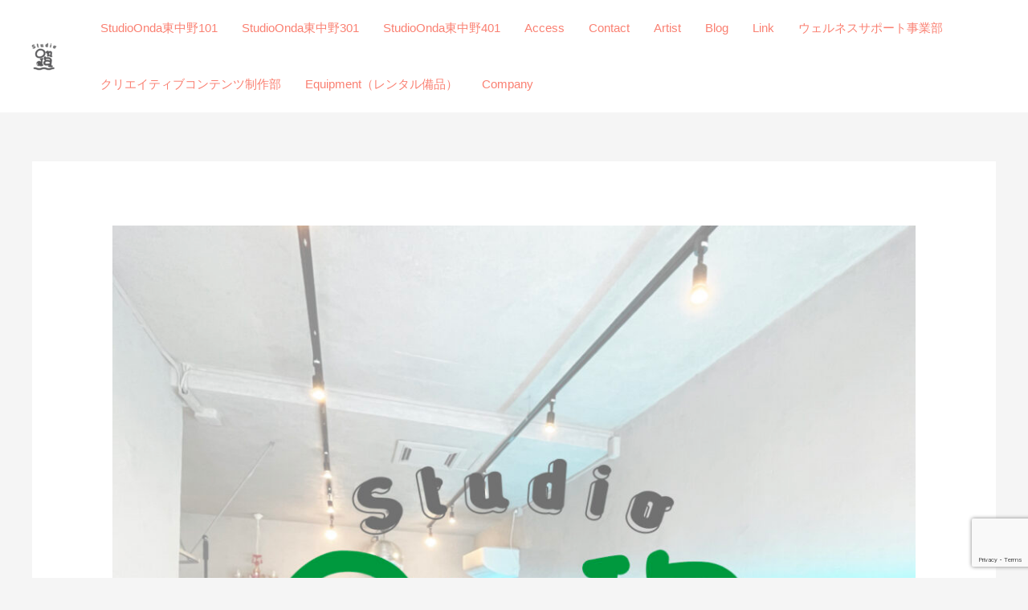

--- FILE ---
content_type: text/html; charset=utf-8
request_url: https://www.google.com/recaptcha/api2/anchor?ar=1&k=6LeI9k4aAAAAAC41hTQJ5FdOYYmDGaO7jcQS9_8g&co=aHR0cHM6Ly9vbmRhY29tcGFueS5jb206NDQz&hl=en&v=PoyoqOPhxBO7pBk68S4YbpHZ&size=invisible&anchor-ms=20000&execute-ms=30000&cb=p29wb92lpa2i
body_size: 48749
content:
<!DOCTYPE HTML><html dir="ltr" lang="en"><head><meta http-equiv="Content-Type" content="text/html; charset=UTF-8">
<meta http-equiv="X-UA-Compatible" content="IE=edge">
<title>reCAPTCHA</title>
<style type="text/css">
/* cyrillic-ext */
@font-face {
  font-family: 'Roboto';
  font-style: normal;
  font-weight: 400;
  font-stretch: 100%;
  src: url(//fonts.gstatic.com/s/roboto/v48/KFO7CnqEu92Fr1ME7kSn66aGLdTylUAMa3GUBHMdazTgWw.woff2) format('woff2');
  unicode-range: U+0460-052F, U+1C80-1C8A, U+20B4, U+2DE0-2DFF, U+A640-A69F, U+FE2E-FE2F;
}
/* cyrillic */
@font-face {
  font-family: 'Roboto';
  font-style: normal;
  font-weight: 400;
  font-stretch: 100%;
  src: url(//fonts.gstatic.com/s/roboto/v48/KFO7CnqEu92Fr1ME7kSn66aGLdTylUAMa3iUBHMdazTgWw.woff2) format('woff2');
  unicode-range: U+0301, U+0400-045F, U+0490-0491, U+04B0-04B1, U+2116;
}
/* greek-ext */
@font-face {
  font-family: 'Roboto';
  font-style: normal;
  font-weight: 400;
  font-stretch: 100%;
  src: url(//fonts.gstatic.com/s/roboto/v48/KFO7CnqEu92Fr1ME7kSn66aGLdTylUAMa3CUBHMdazTgWw.woff2) format('woff2');
  unicode-range: U+1F00-1FFF;
}
/* greek */
@font-face {
  font-family: 'Roboto';
  font-style: normal;
  font-weight: 400;
  font-stretch: 100%;
  src: url(//fonts.gstatic.com/s/roboto/v48/KFO7CnqEu92Fr1ME7kSn66aGLdTylUAMa3-UBHMdazTgWw.woff2) format('woff2');
  unicode-range: U+0370-0377, U+037A-037F, U+0384-038A, U+038C, U+038E-03A1, U+03A3-03FF;
}
/* math */
@font-face {
  font-family: 'Roboto';
  font-style: normal;
  font-weight: 400;
  font-stretch: 100%;
  src: url(//fonts.gstatic.com/s/roboto/v48/KFO7CnqEu92Fr1ME7kSn66aGLdTylUAMawCUBHMdazTgWw.woff2) format('woff2');
  unicode-range: U+0302-0303, U+0305, U+0307-0308, U+0310, U+0312, U+0315, U+031A, U+0326-0327, U+032C, U+032F-0330, U+0332-0333, U+0338, U+033A, U+0346, U+034D, U+0391-03A1, U+03A3-03A9, U+03B1-03C9, U+03D1, U+03D5-03D6, U+03F0-03F1, U+03F4-03F5, U+2016-2017, U+2034-2038, U+203C, U+2040, U+2043, U+2047, U+2050, U+2057, U+205F, U+2070-2071, U+2074-208E, U+2090-209C, U+20D0-20DC, U+20E1, U+20E5-20EF, U+2100-2112, U+2114-2115, U+2117-2121, U+2123-214F, U+2190, U+2192, U+2194-21AE, U+21B0-21E5, U+21F1-21F2, U+21F4-2211, U+2213-2214, U+2216-22FF, U+2308-230B, U+2310, U+2319, U+231C-2321, U+2336-237A, U+237C, U+2395, U+239B-23B7, U+23D0, U+23DC-23E1, U+2474-2475, U+25AF, U+25B3, U+25B7, U+25BD, U+25C1, U+25CA, U+25CC, U+25FB, U+266D-266F, U+27C0-27FF, U+2900-2AFF, U+2B0E-2B11, U+2B30-2B4C, U+2BFE, U+3030, U+FF5B, U+FF5D, U+1D400-1D7FF, U+1EE00-1EEFF;
}
/* symbols */
@font-face {
  font-family: 'Roboto';
  font-style: normal;
  font-weight: 400;
  font-stretch: 100%;
  src: url(//fonts.gstatic.com/s/roboto/v48/KFO7CnqEu92Fr1ME7kSn66aGLdTylUAMaxKUBHMdazTgWw.woff2) format('woff2');
  unicode-range: U+0001-000C, U+000E-001F, U+007F-009F, U+20DD-20E0, U+20E2-20E4, U+2150-218F, U+2190, U+2192, U+2194-2199, U+21AF, U+21E6-21F0, U+21F3, U+2218-2219, U+2299, U+22C4-22C6, U+2300-243F, U+2440-244A, U+2460-24FF, U+25A0-27BF, U+2800-28FF, U+2921-2922, U+2981, U+29BF, U+29EB, U+2B00-2BFF, U+4DC0-4DFF, U+FFF9-FFFB, U+10140-1018E, U+10190-1019C, U+101A0, U+101D0-101FD, U+102E0-102FB, U+10E60-10E7E, U+1D2C0-1D2D3, U+1D2E0-1D37F, U+1F000-1F0FF, U+1F100-1F1AD, U+1F1E6-1F1FF, U+1F30D-1F30F, U+1F315, U+1F31C, U+1F31E, U+1F320-1F32C, U+1F336, U+1F378, U+1F37D, U+1F382, U+1F393-1F39F, U+1F3A7-1F3A8, U+1F3AC-1F3AF, U+1F3C2, U+1F3C4-1F3C6, U+1F3CA-1F3CE, U+1F3D4-1F3E0, U+1F3ED, U+1F3F1-1F3F3, U+1F3F5-1F3F7, U+1F408, U+1F415, U+1F41F, U+1F426, U+1F43F, U+1F441-1F442, U+1F444, U+1F446-1F449, U+1F44C-1F44E, U+1F453, U+1F46A, U+1F47D, U+1F4A3, U+1F4B0, U+1F4B3, U+1F4B9, U+1F4BB, U+1F4BF, U+1F4C8-1F4CB, U+1F4D6, U+1F4DA, U+1F4DF, U+1F4E3-1F4E6, U+1F4EA-1F4ED, U+1F4F7, U+1F4F9-1F4FB, U+1F4FD-1F4FE, U+1F503, U+1F507-1F50B, U+1F50D, U+1F512-1F513, U+1F53E-1F54A, U+1F54F-1F5FA, U+1F610, U+1F650-1F67F, U+1F687, U+1F68D, U+1F691, U+1F694, U+1F698, U+1F6AD, U+1F6B2, U+1F6B9-1F6BA, U+1F6BC, U+1F6C6-1F6CF, U+1F6D3-1F6D7, U+1F6E0-1F6EA, U+1F6F0-1F6F3, U+1F6F7-1F6FC, U+1F700-1F7FF, U+1F800-1F80B, U+1F810-1F847, U+1F850-1F859, U+1F860-1F887, U+1F890-1F8AD, U+1F8B0-1F8BB, U+1F8C0-1F8C1, U+1F900-1F90B, U+1F93B, U+1F946, U+1F984, U+1F996, U+1F9E9, U+1FA00-1FA6F, U+1FA70-1FA7C, U+1FA80-1FA89, U+1FA8F-1FAC6, U+1FACE-1FADC, U+1FADF-1FAE9, U+1FAF0-1FAF8, U+1FB00-1FBFF;
}
/* vietnamese */
@font-face {
  font-family: 'Roboto';
  font-style: normal;
  font-weight: 400;
  font-stretch: 100%;
  src: url(//fonts.gstatic.com/s/roboto/v48/KFO7CnqEu92Fr1ME7kSn66aGLdTylUAMa3OUBHMdazTgWw.woff2) format('woff2');
  unicode-range: U+0102-0103, U+0110-0111, U+0128-0129, U+0168-0169, U+01A0-01A1, U+01AF-01B0, U+0300-0301, U+0303-0304, U+0308-0309, U+0323, U+0329, U+1EA0-1EF9, U+20AB;
}
/* latin-ext */
@font-face {
  font-family: 'Roboto';
  font-style: normal;
  font-weight: 400;
  font-stretch: 100%;
  src: url(//fonts.gstatic.com/s/roboto/v48/KFO7CnqEu92Fr1ME7kSn66aGLdTylUAMa3KUBHMdazTgWw.woff2) format('woff2');
  unicode-range: U+0100-02BA, U+02BD-02C5, U+02C7-02CC, U+02CE-02D7, U+02DD-02FF, U+0304, U+0308, U+0329, U+1D00-1DBF, U+1E00-1E9F, U+1EF2-1EFF, U+2020, U+20A0-20AB, U+20AD-20C0, U+2113, U+2C60-2C7F, U+A720-A7FF;
}
/* latin */
@font-face {
  font-family: 'Roboto';
  font-style: normal;
  font-weight: 400;
  font-stretch: 100%;
  src: url(//fonts.gstatic.com/s/roboto/v48/KFO7CnqEu92Fr1ME7kSn66aGLdTylUAMa3yUBHMdazQ.woff2) format('woff2');
  unicode-range: U+0000-00FF, U+0131, U+0152-0153, U+02BB-02BC, U+02C6, U+02DA, U+02DC, U+0304, U+0308, U+0329, U+2000-206F, U+20AC, U+2122, U+2191, U+2193, U+2212, U+2215, U+FEFF, U+FFFD;
}
/* cyrillic-ext */
@font-face {
  font-family: 'Roboto';
  font-style: normal;
  font-weight: 500;
  font-stretch: 100%;
  src: url(//fonts.gstatic.com/s/roboto/v48/KFO7CnqEu92Fr1ME7kSn66aGLdTylUAMa3GUBHMdazTgWw.woff2) format('woff2');
  unicode-range: U+0460-052F, U+1C80-1C8A, U+20B4, U+2DE0-2DFF, U+A640-A69F, U+FE2E-FE2F;
}
/* cyrillic */
@font-face {
  font-family: 'Roboto';
  font-style: normal;
  font-weight: 500;
  font-stretch: 100%;
  src: url(//fonts.gstatic.com/s/roboto/v48/KFO7CnqEu92Fr1ME7kSn66aGLdTylUAMa3iUBHMdazTgWw.woff2) format('woff2');
  unicode-range: U+0301, U+0400-045F, U+0490-0491, U+04B0-04B1, U+2116;
}
/* greek-ext */
@font-face {
  font-family: 'Roboto';
  font-style: normal;
  font-weight: 500;
  font-stretch: 100%;
  src: url(//fonts.gstatic.com/s/roboto/v48/KFO7CnqEu92Fr1ME7kSn66aGLdTylUAMa3CUBHMdazTgWw.woff2) format('woff2');
  unicode-range: U+1F00-1FFF;
}
/* greek */
@font-face {
  font-family: 'Roboto';
  font-style: normal;
  font-weight: 500;
  font-stretch: 100%;
  src: url(//fonts.gstatic.com/s/roboto/v48/KFO7CnqEu92Fr1ME7kSn66aGLdTylUAMa3-UBHMdazTgWw.woff2) format('woff2');
  unicode-range: U+0370-0377, U+037A-037F, U+0384-038A, U+038C, U+038E-03A1, U+03A3-03FF;
}
/* math */
@font-face {
  font-family: 'Roboto';
  font-style: normal;
  font-weight: 500;
  font-stretch: 100%;
  src: url(//fonts.gstatic.com/s/roboto/v48/KFO7CnqEu92Fr1ME7kSn66aGLdTylUAMawCUBHMdazTgWw.woff2) format('woff2');
  unicode-range: U+0302-0303, U+0305, U+0307-0308, U+0310, U+0312, U+0315, U+031A, U+0326-0327, U+032C, U+032F-0330, U+0332-0333, U+0338, U+033A, U+0346, U+034D, U+0391-03A1, U+03A3-03A9, U+03B1-03C9, U+03D1, U+03D5-03D6, U+03F0-03F1, U+03F4-03F5, U+2016-2017, U+2034-2038, U+203C, U+2040, U+2043, U+2047, U+2050, U+2057, U+205F, U+2070-2071, U+2074-208E, U+2090-209C, U+20D0-20DC, U+20E1, U+20E5-20EF, U+2100-2112, U+2114-2115, U+2117-2121, U+2123-214F, U+2190, U+2192, U+2194-21AE, U+21B0-21E5, U+21F1-21F2, U+21F4-2211, U+2213-2214, U+2216-22FF, U+2308-230B, U+2310, U+2319, U+231C-2321, U+2336-237A, U+237C, U+2395, U+239B-23B7, U+23D0, U+23DC-23E1, U+2474-2475, U+25AF, U+25B3, U+25B7, U+25BD, U+25C1, U+25CA, U+25CC, U+25FB, U+266D-266F, U+27C0-27FF, U+2900-2AFF, U+2B0E-2B11, U+2B30-2B4C, U+2BFE, U+3030, U+FF5B, U+FF5D, U+1D400-1D7FF, U+1EE00-1EEFF;
}
/* symbols */
@font-face {
  font-family: 'Roboto';
  font-style: normal;
  font-weight: 500;
  font-stretch: 100%;
  src: url(//fonts.gstatic.com/s/roboto/v48/KFO7CnqEu92Fr1ME7kSn66aGLdTylUAMaxKUBHMdazTgWw.woff2) format('woff2');
  unicode-range: U+0001-000C, U+000E-001F, U+007F-009F, U+20DD-20E0, U+20E2-20E4, U+2150-218F, U+2190, U+2192, U+2194-2199, U+21AF, U+21E6-21F0, U+21F3, U+2218-2219, U+2299, U+22C4-22C6, U+2300-243F, U+2440-244A, U+2460-24FF, U+25A0-27BF, U+2800-28FF, U+2921-2922, U+2981, U+29BF, U+29EB, U+2B00-2BFF, U+4DC0-4DFF, U+FFF9-FFFB, U+10140-1018E, U+10190-1019C, U+101A0, U+101D0-101FD, U+102E0-102FB, U+10E60-10E7E, U+1D2C0-1D2D3, U+1D2E0-1D37F, U+1F000-1F0FF, U+1F100-1F1AD, U+1F1E6-1F1FF, U+1F30D-1F30F, U+1F315, U+1F31C, U+1F31E, U+1F320-1F32C, U+1F336, U+1F378, U+1F37D, U+1F382, U+1F393-1F39F, U+1F3A7-1F3A8, U+1F3AC-1F3AF, U+1F3C2, U+1F3C4-1F3C6, U+1F3CA-1F3CE, U+1F3D4-1F3E0, U+1F3ED, U+1F3F1-1F3F3, U+1F3F5-1F3F7, U+1F408, U+1F415, U+1F41F, U+1F426, U+1F43F, U+1F441-1F442, U+1F444, U+1F446-1F449, U+1F44C-1F44E, U+1F453, U+1F46A, U+1F47D, U+1F4A3, U+1F4B0, U+1F4B3, U+1F4B9, U+1F4BB, U+1F4BF, U+1F4C8-1F4CB, U+1F4D6, U+1F4DA, U+1F4DF, U+1F4E3-1F4E6, U+1F4EA-1F4ED, U+1F4F7, U+1F4F9-1F4FB, U+1F4FD-1F4FE, U+1F503, U+1F507-1F50B, U+1F50D, U+1F512-1F513, U+1F53E-1F54A, U+1F54F-1F5FA, U+1F610, U+1F650-1F67F, U+1F687, U+1F68D, U+1F691, U+1F694, U+1F698, U+1F6AD, U+1F6B2, U+1F6B9-1F6BA, U+1F6BC, U+1F6C6-1F6CF, U+1F6D3-1F6D7, U+1F6E0-1F6EA, U+1F6F0-1F6F3, U+1F6F7-1F6FC, U+1F700-1F7FF, U+1F800-1F80B, U+1F810-1F847, U+1F850-1F859, U+1F860-1F887, U+1F890-1F8AD, U+1F8B0-1F8BB, U+1F8C0-1F8C1, U+1F900-1F90B, U+1F93B, U+1F946, U+1F984, U+1F996, U+1F9E9, U+1FA00-1FA6F, U+1FA70-1FA7C, U+1FA80-1FA89, U+1FA8F-1FAC6, U+1FACE-1FADC, U+1FADF-1FAE9, U+1FAF0-1FAF8, U+1FB00-1FBFF;
}
/* vietnamese */
@font-face {
  font-family: 'Roboto';
  font-style: normal;
  font-weight: 500;
  font-stretch: 100%;
  src: url(//fonts.gstatic.com/s/roboto/v48/KFO7CnqEu92Fr1ME7kSn66aGLdTylUAMa3OUBHMdazTgWw.woff2) format('woff2');
  unicode-range: U+0102-0103, U+0110-0111, U+0128-0129, U+0168-0169, U+01A0-01A1, U+01AF-01B0, U+0300-0301, U+0303-0304, U+0308-0309, U+0323, U+0329, U+1EA0-1EF9, U+20AB;
}
/* latin-ext */
@font-face {
  font-family: 'Roboto';
  font-style: normal;
  font-weight: 500;
  font-stretch: 100%;
  src: url(//fonts.gstatic.com/s/roboto/v48/KFO7CnqEu92Fr1ME7kSn66aGLdTylUAMa3KUBHMdazTgWw.woff2) format('woff2');
  unicode-range: U+0100-02BA, U+02BD-02C5, U+02C7-02CC, U+02CE-02D7, U+02DD-02FF, U+0304, U+0308, U+0329, U+1D00-1DBF, U+1E00-1E9F, U+1EF2-1EFF, U+2020, U+20A0-20AB, U+20AD-20C0, U+2113, U+2C60-2C7F, U+A720-A7FF;
}
/* latin */
@font-face {
  font-family: 'Roboto';
  font-style: normal;
  font-weight: 500;
  font-stretch: 100%;
  src: url(//fonts.gstatic.com/s/roboto/v48/KFO7CnqEu92Fr1ME7kSn66aGLdTylUAMa3yUBHMdazQ.woff2) format('woff2');
  unicode-range: U+0000-00FF, U+0131, U+0152-0153, U+02BB-02BC, U+02C6, U+02DA, U+02DC, U+0304, U+0308, U+0329, U+2000-206F, U+20AC, U+2122, U+2191, U+2193, U+2212, U+2215, U+FEFF, U+FFFD;
}
/* cyrillic-ext */
@font-face {
  font-family: 'Roboto';
  font-style: normal;
  font-weight: 900;
  font-stretch: 100%;
  src: url(//fonts.gstatic.com/s/roboto/v48/KFO7CnqEu92Fr1ME7kSn66aGLdTylUAMa3GUBHMdazTgWw.woff2) format('woff2');
  unicode-range: U+0460-052F, U+1C80-1C8A, U+20B4, U+2DE0-2DFF, U+A640-A69F, U+FE2E-FE2F;
}
/* cyrillic */
@font-face {
  font-family: 'Roboto';
  font-style: normal;
  font-weight: 900;
  font-stretch: 100%;
  src: url(//fonts.gstatic.com/s/roboto/v48/KFO7CnqEu92Fr1ME7kSn66aGLdTylUAMa3iUBHMdazTgWw.woff2) format('woff2');
  unicode-range: U+0301, U+0400-045F, U+0490-0491, U+04B0-04B1, U+2116;
}
/* greek-ext */
@font-face {
  font-family: 'Roboto';
  font-style: normal;
  font-weight: 900;
  font-stretch: 100%;
  src: url(//fonts.gstatic.com/s/roboto/v48/KFO7CnqEu92Fr1ME7kSn66aGLdTylUAMa3CUBHMdazTgWw.woff2) format('woff2');
  unicode-range: U+1F00-1FFF;
}
/* greek */
@font-face {
  font-family: 'Roboto';
  font-style: normal;
  font-weight: 900;
  font-stretch: 100%;
  src: url(//fonts.gstatic.com/s/roboto/v48/KFO7CnqEu92Fr1ME7kSn66aGLdTylUAMa3-UBHMdazTgWw.woff2) format('woff2');
  unicode-range: U+0370-0377, U+037A-037F, U+0384-038A, U+038C, U+038E-03A1, U+03A3-03FF;
}
/* math */
@font-face {
  font-family: 'Roboto';
  font-style: normal;
  font-weight: 900;
  font-stretch: 100%;
  src: url(//fonts.gstatic.com/s/roboto/v48/KFO7CnqEu92Fr1ME7kSn66aGLdTylUAMawCUBHMdazTgWw.woff2) format('woff2');
  unicode-range: U+0302-0303, U+0305, U+0307-0308, U+0310, U+0312, U+0315, U+031A, U+0326-0327, U+032C, U+032F-0330, U+0332-0333, U+0338, U+033A, U+0346, U+034D, U+0391-03A1, U+03A3-03A9, U+03B1-03C9, U+03D1, U+03D5-03D6, U+03F0-03F1, U+03F4-03F5, U+2016-2017, U+2034-2038, U+203C, U+2040, U+2043, U+2047, U+2050, U+2057, U+205F, U+2070-2071, U+2074-208E, U+2090-209C, U+20D0-20DC, U+20E1, U+20E5-20EF, U+2100-2112, U+2114-2115, U+2117-2121, U+2123-214F, U+2190, U+2192, U+2194-21AE, U+21B0-21E5, U+21F1-21F2, U+21F4-2211, U+2213-2214, U+2216-22FF, U+2308-230B, U+2310, U+2319, U+231C-2321, U+2336-237A, U+237C, U+2395, U+239B-23B7, U+23D0, U+23DC-23E1, U+2474-2475, U+25AF, U+25B3, U+25B7, U+25BD, U+25C1, U+25CA, U+25CC, U+25FB, U+266D-266F, U+27C0-27FF, U+2900-2AFF, U+2B0E-2B11, U+2B30-2B4C, U+2BFE, U+3030, U+FF5B, U+FF5D, U+1D400-1D7FF, U+1EE00-1EEFF;
}
/* symbols */
@font-face {
  font-family: 'Roboto';
  font-style: normal;
  font-weight: 900;
  font-stretch: 100%;
  src: url(//fonts.gstatic.com/s/roboto/v48/KFO7CnqEu92Fr1ME7kSn66aGLdTylUAMaxKUBHMdazTgWw.woff2) format('woff2');
  unicode-range: U+0001-000C, U+000E-001F, U+007F-009F, U+20DD-20E0, U+20E2-20E4, U+2150-218F, U+2190, U+2192, U+2194-2199, U+21AF, U+21E6-21F0, U+21F3, U+2218-2219, U+2299, U+22C4-22C6, U+2300-243F, U+2440-244A, U+2460-24FF, U+25A0-27BF, U+2800-28FF, U+2921-2922, U+2981, U+29BF, U+29EB, U+2B00-2BFF, U+4DC0-4DFF, U+FFF9-FFFB, U+10140-1018E, U+10190-1019C, U+101A0, U+101D0-101FD, U+102E0-102FB, U+10E60-10E7E, U+1D2C0-1D2D3, U+1D2E0-1D37F, U+1F000-1F0FF, U+1F100-1F1AD, U+1F1E6-1F1FF, U+1F30D-1F30F, U+1F315, U+1F31C, U+1F31E, U+1F320-1F32C, U+1F336, U+1F378, U+1F37D, U+1F382, U+1F393-1F39F, U+1F3A7-1F3A8, U+1F3AC-1F3AF, U+1F3C2, U+1F3C4-1F3C6, U+1F3CA-1F3CE, U+1F3D4-1F3E0, U+1F3ED, U+1F3F1-1F3F3, U+1F3F5-1F3F7, U+1F408, U+1F415, U+1F41F, U+1F426, U+1F43F, U+1F441-1F442, U+1F444, U+1F446-1F449, U+1F44C-1F44E, U+1F453, U+1F46A, U+1F47D, U+1F4A3, U+1F4B0, U+1F4B3, U+1F4B9, U+1F4BB, U+1F4BF, U+1F4C8-1F4CB, U+1F4D6, U+1F4DA, U+1F4DF, U+1F4E3-1F4E6, U+1F4EA-1F4ED, U+1F4F7, U+1F4F9-1F4FB, U+1F4FD-1F4FE, U+1F503, U+1F507-1F50B, U+1F50D, U+1F512-1F513, U+1F53E-1F54A, U+1F54F-1F5FA, U+1F610, U+1F650-1F67F, U+1F687, U+1F68D, U+1F691, U+1F694, U+1F698, U+1F6AD, U+1F6B2, U+1F6B9-1F6BA, U+1F6BC, U+1F6C6-1F6CF, U+1F6D3-1F6D7, U+1F6E0-1F6EA, U+1F6F0-1F6F3, U+1F6F7-1F6FC, U+1F700-1F7FF, U+1F800-1F80B, U+1F810-1F847, U+1F850-1F859, U+1F860-1F887, U+1F890-1F8AD, U+1F8B0-1F8BB, U+1F8C0-1F8C1, U+1F900-1F90B, U+1F93B, U+1F946, U+1F984, U+1F996, U+1F9E9, U+1FA00-1FA6F, U+1FA70-1FA7C, U+1FA80-1FA89, U+1FA8F-1FAC6, U+1FACE-1FADC, U+1FADF-1FAE9, U+1FAF0-1FAF8, U+1FB00-1FBFF;
}
/* vietnamese */
@font-face {
  font-family: 'Roboto';
  font-style: normal;
  font-weight: 900;
  font-stretch: 100%;
  src: url(//fonts.gstatic.com/s/roboto/v48/KFO7CnqEu92Fr1ME7kSn66aGLdTylUAMa3OUBHMdazTgWw.woff2) format('woff2');
  unicode-range: U+0102-0103, U+0110-0111, U+0128-0129, U+0168-0169, U+01A0-01A1, U+01AF-01B0, U+0300-0301, U+0303-0304, U+0308-0309, U+0323, U+0329, U+1EA0-1EF9, U+20AB;
}
/* latin-ext */
@font-face {
  font-family: 'Roboto';
  font-style: normal;
  font-weight: 900;
  font-stretch: 100%;
  src: url(//fonts.gstatic.com/s/roboto/v48/KFO7CnqEu92Fr1ME7kSn66aGLdTylUAMa3KUBHMdazTgWw.woff2) format('woff2');
  unicode-range: U+0100-02BA, U+02BD-02C5, U+02C7-02CC, U+02CE-02D7, U+02DD-02FF, U+0304, U+0308, U+0329, U+1D00-1DBF, U+1E00-1E9F, U+1EF2-1EFF, U+2020, U+20A0-20AB, U+20AD-20C0, U+2113, U+2C60-2C7F, U+A720-A7FF;
}
/* latin */
@font-face {
  font-family: 'Roboto';
  font-style: normal;
  font-weight: 900;
  font-stretch: 100%;
  src: url(//fonts.gstatic.com/s/roboto/v48/KFO7CnqEu92Fr1ME7kSn66aGLdTylUAMa3yUBHMdazQ.woff2) format('woff2');
  unicode-range: U+0000-00FF, U+0131, U+0152-0153, U+02BB-02BC, U+02C6, U+02DA, U+02DC, U+0304, U+0308, U+0329, U+2000-206F, U+20AC, U+2122, U+2191, U+2193, U+2212, U+2215, U+FEFF, U+FFFD;
}

</style>
<link rel="stylesheet" type="text/css" href="https://www.gstatic.com/recaptcha/releases/PoyoqOPhxBO7pBk68S4YbpHZ/styles__ltr.css">
<script nonce="2j8zAY1LqedV7Bpg16_CGg" type="text/javascript">window['__recaptcha_api'] = 'https://www.google.com/recaptcha/api2/';</script>
<script type="text/javascript" src="https://www.gstatic.com/recaptcha/releases/PoyoqOPhxBO7pBk68S4YbpHZ/recaptcha__en.js" nonce="2j8zAY1LqedV7Bpg16_CGg">
      
    </script></head>
<body><div id="rc-anchor-alert" class="rc-anchor-alert"></div>
<input type="hidden" id="recaptcha-token" value="[base64]">
<script type="text/javascript" nonce="2j8zAY1LqedV7Bpg16_CGg">
      recaptcha.anchor.Main.init("[\x22ainput\x22,[\x22bgdata\x22,\x22\x22,\[base64]/[base64]/[base64]/KE4oMTI0LHYsdi5HKSxMWihsLHYpKTpOKDEyNCx2LGwpLFYpLHYpLFQpKSxGKDE3MSx2KX0scjc9ZnVuY3Rpb24obCl7cmV0dXJuIGx9LEM9ZnVuY3Rpb24obCxWLHYpe04odixsLFYpLFZbYWtdPTI3OTZ9LG49ZnVuY3Rpb24obCxWKXtWLlg9KChWLlg/[base64]/[base64]/[base64]/[base64]/[base64]/[base64]/[base64]/[base64]/[base64]/[base64]/[base64]\\u003d\x22,\[base64]\x22,\x22wrITw5FBw6PDkn/DvGrDj2PDqsKLAy7DosKYwoPDr1UTwqgwL8KjwoJPL8KoWsONw63CpcOWNSHDpcKfw4VCw71ww4TCgh1vY3fDuMOmw6vClixRV8OCwrXCqcKFaA/DvsO3w7NpUsOsw5csJMKpw5kNKMKtWTnCqMKsKsO9a0jDr2lmwrslSGnChcKKwq/DnsOowprDj8ORfkIPwqjDj8K5wrs1VHTDpcOofkPDjMOiVUDDosOMw4QEWsODccKEwq8xWX/DucKjw7PDth7Cl8KCw5rCm0rDqsKewqY/TVdjKE4mwpTDn8O3awPDqhETcsO8w69qw5sQw6dRCkPCh8OZEl7CrMKBEMOHw7bDvRViw7/CrEJfwqZhwprDqxfDjsOuwotEGcKEwoHDrcOZw6PCtsKhwop8PQXDsCpWa8O+wrvCqcK4w6PDhMK+w6jCh8K5PcOaSG7CssOkwqwkC0Z8AsOfIH/CosK0wpLCi8OES8KjwrvDhFXDkMKGwpHDtFd2w47ChsK7MsOzNsOWVFlgCMKnUy1vJgPCr3V9w5RKPwlFC8OIw4/DpknDu1TDmcOjGMOGW8OGwqfCtMK4wrfCkCctw6JKw70bTGccwrTDncKrN0UJSsOdwrdJQcKnwrDChTDDlsKPFcKTeMKPUMKLWcKUw5xXwrJxw6UPw64hwpsLeR/DkxfCg3xVw7Atw6ssPC/CtMKRwoLCrsOxBXTDqT3DtcKlwrjCvhJVw7rDi8KAK8KdecOkwqzDpWV2wpfCqDbDnMOSwpTCnsKeFMKyAz01w5DCvWtIwog0wpVWO2RsbHPDqMOBwrRBRgxLw6/CrjXDijDDtRYmPm9+LQApwrR0w4fCjsO4wp3Cn8KRdcOlw5clwrcfwrEXwr3DksOJwpnDlsKhPsKzGjs1YX5KX8OVw61fw7Mkwo06wrDCvDw+bFR+d8KLIcK7SlzCscOiYG5ywrXCocOHwonCtnHDlVrCrsOxwpvCgsKxw5M/[base64]/CiTDDnWduNFZ5bcOodMOLw79MJ2XCgj9cB8KecCZUwp4Zw7bDusKsLMKgwrzClcKrw6Nyw5t+JcKSEHHDrcOMdsODw4TDjzDCscOlwrMzPsOvGj/[base64]/CkzXDg8Kyw7YOI2XDscKzS8KJPsObacKQH3Rfw5wAw73CgxLDsMO0QV3CgsKWwqLDoMKsJcO9BGU/F8OFw6fDnjtha3YhwqzDisOKYsOCGEp7GsOswovDvcKhw6ddw6TDn8KnH3zDtW5AURU9ZMOMw6BYwoPDowrDpMOXDcOsVsOnan1TwqRBXAxmRE9bwpABw6LCgMKZf8Kywr7DuHfCvsO0EsO8w751w6gBw64GfHJAfQjDpghycsKSwpp6Ux/[base64]/IcOrw5tBwqPDmHIeDsOuWcKiO8KLF1nCiMKeNlvCl8KzwoHDq3jCr2gkQcOzw4nCgj4BL19XwoLDqMOJw58ZwpYXwrfClGNrw6/DgMKswpgPNHXDhMKAEklbP1XDicK5w6M4w4N5M8KKfVvCrmcQdsKPw73DuVh9E2MEw4TChTtAwqcUwoDCp1DDknN1GcKrcGDCrsKAwpsTTAPDljfCizBiwoLDkcK/X8Oyw6p6w4zChcKuNFQgNcOcw4DCjMKLV8OEQTbDn2MrT8Krw6XCqBBqw5wOwoUsd0PDqcOYci7DjnVUTMO+w4YrQ0zCmHfDiMKVw4jDoCvCnMKUw6ZzwqTDqyhhKmM/A3hWw40zwrjCjDbChSTDnGpew51JBEwQFTbDlcOQNsOaw50kJC5vTw7Ds8KuZ0FPfWMHSsOse8KZAD18dCzCpsOpQsKLCm1DYBRqVgQKwpPDvhVHIcKawoLCiCPCryZUw6UHwoUpMGIqw53CrwLCuEHDmMKOw7NOw6YHVMOhw5sTwrjCscKrMn/[base64]/CkCVkwrZIw6bCtsOJXMKmw7vDhMKYJg41w6wBHcKsLjrDvDpZfA7CrMKtSmvDicKTw4TDjQlmwrTCisO7wpg1wpbCkcOHw73CnsK7GMKMf0RYQsOMwqQrSy/CtcOJwqnDrEHDvsOJwpPCmsKFFxNJSzjDuArDg8KOQD/DlCXClBPDiMKUwqlHwp5/wrrCsMKewoDDncKoI3zDqMKXw7tyKjkfwrgIO8KmN8KqDsK3wo9QwqrDuMONw6cOVsKlwr3DvCwvworDhcO/W8Kow7YMd8OPNsKBAcO0d8KLw4DDqknCssKjNMK6eTDCnDrDsmoBwqx+w7vDkHzCkHHCtcKIcsO9ch7DiMO4JMKnCMOTKSDCgcOxwr/Dunl+K8OEOsKew63DtTvCisOfwpDCjcKXXcO/w5nCuMO1w7TDrRYVFcKgf8O/[base64]/CpwHDjsKRAGc+wpt7wqLCiFTDmRELw5hCdSF6YMK5L8Okw47Do8OkennDn8K2f8O4wpUISsK6w6Erw7rDoEMCXcKXYw5dF8OfwoJhw4/Cog3ClFwBAlbDusOkwpUkwqnCpFbDlsKxwqJSwr1zGDzCvTl9wqvCr8ODNsKNw6BJw65ofsOeJnt3w5PCjQLCoMO7w4wOCWAVQBjCvELCqQQpwp/DuRrChcOESWLCrcKzeznCrcOEEgN6wrnDucObwrTDnMO7Ig9bScKGwplLNFR6wpQgJcKNL8K/w6JEZcKPIDs7V8KkGMKqw6rDo8OFw71+NcKbYjLDk8OZYQXDscKmw77CljrCusOifwtRDMO/wqHDoS8Tw4LCj8OlWMO6w5d0C8OyQ3fCssOxw6bCiynDhQIpwrQjWX1owovCuzdsw75Kw53DtcO8w7DDl8KlTFAawoQywqVWPsO8VlfCrVTDlQlYwqzCpcKKBsOxeVlFwrRNwoLCoRURZxEbFAdQwprCocKvKcOIwrfCpcK5LiIZPGxcCmXCpi/CmcOrKm/[base64]/DiRpkQMOEPlRqMsObGMOvw7vDgsOPNFTCkyvDrl/CgT1jw5ZSw79DfsORwqrDgz0PJmZMw7sEBgNqwpbCvWFnw4Ypw4dSwrt0A8OiVnI/wrDDmEfCh8OPwpHCqMOawpVvCgLCk20nw4LCkMOzwqoPwoo2wojDvkbDpkXCm8OJfsKgwrczfxZrccOaZsKcdRBCVkZyYsOnP8O4UcOzw595CARSw53Cj8O4TMOoQcK/wpvClsKHwpnCoXPDmiskZMOBA8K5IsOgUMOSJsKEw4RlwpFzwpTDkMOMTzBAUMKLw5bCmFbDiENZF8KcBCULJhDCnE8zQF7DjDvCv8O9w5/DlEw+w5HCq1pRc1F+XMOTwowtw79xw4RPB0jCoF52wrZAYR/CqRfDiC/Di8Ogw4bClh1iA8OowqTCjsOTH3AvT3pFwpM+e8OUw5PCh1FWwo15Zzkaw78Dw4zCqBc6Tg9Nw654esOfLsKmwqbCnsKcw7l7wrjCqFTDscO8wrM4ccKrwqZYw4xyHX5zw5EGMsKtNTjDmcOlN8KQVsOtI8O8GsKoSTbCgcOlEMOKw5UQETwMwp3Cu2/DmCPCnMOIGSrCqGcrwpgGE8Kvw4Bow4BkQcO0KsODK18RKxBfw4kWw7/[base64]/[base64]/wpANdcKWw6Rhwo/DncKlwq0zbkzCv0zCqcO/[base64]/CsBcyHMK0JcKMScKDw6VOw68Rw4tFFwTCpcOSUGvCo8Koc0hIw4jCkRciKHfCo8Oow7Rew6kDDFd6V8Okw6vDjXHDjsKfccKdYsOFHMO1QS3Ch8OAwq3CqgklwrXDssKBw4DDqShVwqPCi8K4wph/w414w7jCp0YABX/ClsOUdcOxw6xFw4bDhwzCs3Q/w7hrw6XCjT7DgQhaD8OjFVDDpcONChfDi1snMcKcw47DhMKmBMO1Z2NKwr12BMKUw77Cl8KAw77Cn8KJf1onwr7DhiwrEsKiw47ChyU2FijDnsKCwoAawpLCn1p1WsKSwrzCpyDDuU1NwonDvMOvw4TCpsOSw6RnI8OidkI2VMOEUHJ4OgBew5TDqyE+wq1JwpxSw6/DuhlFwrnCjDRywrh7woJzdnjDi8KzwptPw7xcHU5Bw4hNw63CgMK3IRRgMEDDt2LCosKJwqPDqScLw4UDwoTDjTTDn8KYw7fCl2Zzwo1ww50ZQ8KiwqvDuQHDsH0RPH1/wrTChTrDhyPDgw11wp/CsijCrk46w7Ynw5nDgDLCusKOV8KLwpPDn8OIwr0KGhNcw59OB8KTwprCrnXCucKgw6E4wr7ChcKSw6/[base64]/CqsKgA3vDnsOYwopFO3fCvTLDkMO4w7ZGw6PDr8KLegfDn8O8w6IMcMORwrXDqMK7ah4lVVbDmXIPwrIKIMK7IMOfwpk3wpghw5zCvcOXIcKvw7t2wqrCgsOCwr4CwprClinDmsOFDXlcw77CtEEcC8K/[base64]/[base64]/W13DgMKpw4nCm8O5CsKow6fDlcO8UMKPMsKmPMOAw68MUsOmMsOfw7bCv8KAwrk+wphWwq8Tw5Y3w5nDosK8w7vCjsK/[base64]/[base64]/w710UXLDnsKHwp0Zw44PS8KvwqbDjcK3wrbCnAYewp3DkMKKeMOGwpHDu8OZw61Nw77CgMKxw4A2w7DCrcK9w59dw4DCq0IcwqzCmMKpw4t/w4Apw4wEIMOHZk3DmHTDj8O0wp8RwpPCtMOsXmTCksKEwpvCqkFdM8Ofw7RwwovCpsKgKMOrGSDCu3bCqR/DnUM+AMOOWTPCmsKzwq1TwodcTMKwwq/CuRnDicOlDVnCkiUZCMKhLsKuZ3nDnATCsl3Cm0JQV8OKwqfDh2cTFDlyCUNwZzZjw5JFXzzDuwnDncKfw5/CoiYmVVTDhTMCeyjCt8Otw4R6UcKTTyc2wppULW5dw4fCjsOMw4/[base64]/Coyl3w6/DnMKfRcOLw5vDhg3DvcKyZMKmFBluKsKkejhywo8ewpYrwpVyw4cdw78UasO2wowgw6rDg8O4wrwmwqHDmz0efcKRWsOjBsKyw6/Dm1cuT8K/c8KgVGrDlnXDrl3DtX1NbxTClRsow5nDuQLCqX4xQcKWwobDk8OBw6fCvjJOAMOUMDwZw6Jmw5DDigHClsKuw59xw7HDg8OtXsORDcKlcMKWY8OCwqw6UsOtFTA+VMOcw4vDucOhwqfCh8K8w53CmMOwFFhreU/DlsOqMTRYbD05WgRDw5XCrcOUBCjCqMOnEXXCnWFmwrgyw5XDssKQw5dYN8Ohwp4pfgHCjsOLw6djJ0rCniEuw7/Cl8OrwrTCoTHDrybDh8KjwopHw48PfEUqwq7CrhjDs8KowqdCw6zCmMO3WsOgwq5mwqBpwpjDnWrDo8OnHVbDr8Oow6PDucONf8Kow4tDwqsOdnoAMwomIGPDiG0jwo0gwrXDkcKmw4DCs8OFBsOGwosmVcKIZ8KhwpLCvm0PJEfChlDDkx/[base64]/[base64]/Dg8Ogw7h0wrlqwqA6BcOVwpM6OcKJw6p7RBkZw7vCjsO4KsOVcmM4wotJZ8K+wphDFRtKw6LDgMOcw7g/RGTCh8O4R8ORwoLDh8Oew5HDugTCgsK5MB/DsmDCpm/[base64]/Cpz52Ll7CkUY4wr/DmMOHwoHDsyI3w7TDkMONw4PClHkQOMK2wr5LwpwxIsOBICTDs8O7OcKmF1LClMK4wpMJwpUPOMK2wq/ChzIEw4nDo8OpCDzCjzQyw49Aw4HCo8OHw74YwqTCkkIkw6U8w6ExVXXChMOBGMOwIMOgD8OYdcKufD5bVB4BRX3CncK/w5bCo1EJwptewpfDq8OZV8K+wpHDsCAcwr91Vn3DnTjDpwcvw7oFLSXDtHY4wrNVw5tzHMKORmJQw7UhQ8KrMR8Fw6Vsw4vCjREPw5RRwqF1w7nCmG53Bis3CMK6RMOTPsOuRnotW8OMwoTCjMOXw4QVLsK8PMKzw57Dl8OrKMOVw6zDrWdmJ8K/CjcyTcO0wpJoey/Dp8KUw7sPRCpqw7JVf8O0w5VJZcOvw7rDuWt8OgRLw6lgwqACPUEJdMOmZMKkCBjDqsOewq/CkhtNEMKnC0cIw4rCmcKUHMO6JcKMwqEgw7HChyE0w7Q/[base64]/[base64]/CpcKBCsKAwrXDvMKAw53CmWTDkcOzwrk1NVHClcKvwr/Dki57w49HDzHDrwtJO8Olw6LDgARcw44wCXHDpsKFXT99KVBZw4zCsMORdmjDmwNFwq0Iw7nCm8OtQ8KsHsOHw7gPw7gTFcKhwrTDrsK8awzDkXbDqwd1wo3CmyYJD8KXdH9fMXYTwp7ChcKBD1J+Yg/CtMKHwoZ8w77CoMOZIsOfXsKIwpfCvy55aGnCthxJwqg5w6fCjcOjdhQiwoHClVFHw57Cg8OYAcOTX8KNdwRTw5TCkD/CqX7DoXd0fcOpw4t4U3IOwptMSBDCjDUEasKjwqTCizVKw6PDgzLCr8O3w6vDjR3Dg8O0Y8Kbw4/DoHDDrsOcw4/CtwbCuXxtwpglw4QSFAjDoMKiw43DicKwScOUAHLCi8KSN2cWw6AtGBfDigHChHcIEsOmTFXDrUbCpsKRwpDClsOFdGk4woLCq8Kiwp0Mwrozw6/Ctw3CtsK4w4Fsw4R8wqtAw4BqGMKbDk7DnsOSworDpMOIFsKow5LDhTInXMOnQ3HDjllIf8KHAMONw7lFVCljw5QVwrrCqcK5cF3Dr8OBa8OSKMKbw5HCi3JZYcKZwox/DnHCohvCiBDDt8OGwqcQJD3CocO7w6/CrQRXWcOCwqnDj8KaRk3DgMOPwrMLHW56w4Y7w67DmMO1acOGw43ChsKyw50bwq1gwrgPwpfCncKoSsOvc1vCkMKqZGELCF3CgA5SaxvCisKNbcO2wqw+w7B7w4pAw6jCqsKOwoA+w7DCosKUw6Rlw6/CrsOFwos8ZMOvAMOLQsOkJVBNDRrCqMOtAMK7w4vCvsKqw6rCtlEvwozCrkVLOEXCknDDm0/DpcO0ZxPChMK3SRcDw5fCrMKuwoVFVMKVw7AMw6QYwq8YByZEQcKHwppwwoTCr3PDq8ONAyTDtBHDjcOAwpVhbBVhD13DoMO7K8KxS8KIecO6woAlwofDpMOMBsOwwpobFMO9Ay3DkxsZw7nCg8O+w7cRw4XCvcO2w6Qjd8KiPMKWMsK6dsOdBC/[base64]/DsCzCgMORw4QBw4B2w6JefVRZEsKhLi/Cg8KLT8OXCG1SczXDv112wrnDiFF/VsKSw4JHwrJDw5k6wpAZYFZuXsKmQsOJwptNwoJQw5zDk8KRKMOPwqFsIjE0aMKSw75YLlJicwE3wojDgcKJEMKvGcOUESrDlnjCnsOGGcKaDB5Pw6nDlcKtdsOuwpRuOMKNHDPCk8Omw7/Dln/CsyYGw7nCt8OBwqwscUg1EcKILkrCixvCiwY6wpPDqsK0w6bDrS7DkRZzHkVXasKHwpkJPsOnwrhvwr1SNsKKwo7DiMOsw5Jvw4/[base64]/CvnnDhinCulnDmhTDjXkEwr5JcjjCq8Kaw6DCi8KkwoVONB/CqsKAw7bDlUZ5JMKhw57CkRMDwp9uHA9xwr4Ye3PDoiJuw5YQC3pFwq/Co2wbw69NPsKLVT/CvnbDm8Odw67Ci8KedcKuwowtwr7CuMKlw65TA8OJwpPDlsK6IMKpWj3DksO5AgHDuWluNcKRwrvDn8OdRcKhZcKFwrbCrWTDvgjDgh/CpSbCs8KDMDggw5Btw7XDosK0eELDoFHDjngMw6/DqcKjGMOCw4ARw4daw5HDhsOScsO9VW/CnMKHwo/DggHCpl/DrMKiw4gzA8ODSXYUS8KpLsKhDsKzbUMuAMKtw4QqD1vDkMKGRcK4w6EuwpkpRDFWw7pDwpnDtcK/bsKFwoNKw6rDvMKlw5HDiEYiUMKLwqjDvFnDosOEw5kxwrhzwpHCmMOOw7HCki4+w69vwpN2w4fCoy/[base64]/Ds8OkAiHCtRYxwqIgJERHfMOqw5xlGcK9wqXCsHHCg3jDssKlw6bCojVpwovDuiN3O8O9wqjDsj/CqTN2w6jCu08uwq3CscKhY8KIRsOzw5vCq3xedzDDtiICwrxXZ17ChBQOw7DCkcO5ek0Lwqx9wrVQwqMcw5kwDsO0B8OAwpN/w74UXUnCg2R7fsK+w7fCuDB6wqAewpnDk8OwM8KtPsOOJH9Qwr85wo/[base64]/GmPCoMObwrFpwpogwrxTAcKBwpPDgsOGwp/DnmHCrUQ5J8KaOsO0P2DCh8O3ZiI1RMOrQm9/EjbDhMO5wofDt1HDssKuw6xOw7RFwrkGwqobTkrCosOzIcKWM8KgBMKybsKRwrM8w65NbSMvZGAWw4TDp2/DjTldwobCi8OcbiMhFSnDocKJMwV8F8KTBCDCo8K9SFk9w7xOw67Cr8O6XBbCngzClMOBwo/DncKVKUnCg37Dh1rCssOAMl3DkiUnISvCuikew6vDrsOxQT3CoTwAw7PCn8KGw4vCr8OkfjhkIhUwLcKCwqZFFcOfM0d1w5oLw5zCgR/DvsOMw48pGGR9wowgw5Njw6DClCXCi8O4wrsbwpUIwqPDjCgBZ0jDpXvDo2JaNxcFdMKmwrlLa8OXwrbCm8KwFsOnwqPCpsOFCDAOAnTDkMONw4VOb1zCuxg0JiNbA8O6J3/ChcK8w7lDWiFPMFLDgsKIU8K1WMKxw4PDlcOEHRfDgn7Cg0Bzw5zDhMOFWHzCvihaZGTDh3QKw6gkTcORBT/DghDDv8KeXEk3HX/[base64]/[base64]/[base64]/[base64]/Ch8Ouw5RSR3Vvw7I1w61uTMO6wqE4LEfDlxskwqxtwrAmdls5w7vDpcOSXG3ClwvCosKQW8K7CcOPFD59VsKPw4vCv8K1wrc1WsKSw5VCEBE/eyPDm8KnwoNJwo0zGMKew6s/[base64]/DhsKhP8KODsOJw67ClMOvc0zDscKhw6TDswEiw55Jw6/[base64]/P8KiOMOaOsKFVS8uYyHCjwTCrcKdDxJAw4kpwoDDk2x8NS/ClRtpY8KfIcO9w4zDhcOPwojCmgHCjnrDsQtww4LDtXPCrsOvw57DhwvDr8K9w4N1w7l9w4Ffw6soGQbCsl3DlWI4w7nCpyddPcOuwpASwrVlIsKrw6PCtsOIDMK+wozDkk7CnxTDg3XChcK9E2Z9w7xdGk9bw67CoUQXPC3CpcKpKcKVA3/[base64]/ChBBLw53DuQ7ChMOow5XDuSI4O1M5w5PDtiDDu8Odw5Bvw4Rdw6XDocKCwr4hdgDDgsKKwp8kwoBiwr/CssKAw4/Cnm5PRjFww6oFNHA/QT7DpcKwwpVtQHZFZWx8wobCmkPCtFLDpm7DuzrCssOnHQQDw5TDjDt2w4fChMOuPD3Dq8OjVsKPwqllYsKXw7ZRPh/Cs2nDsVbCkBpawrJkw5p/X8K1w74nwr5ZIDVlw6XCthvDqXcVw55BVDbCv8KRQCYbwr5xTsOQR8K9woXDu8KDJEsmwopCwqs6M8Kaw5RsK8KXw719UsKewqt3b8OswqgFGcOxEcOZGMO6MMOpZ8KxDDPCsMOvw7plwq/CoQ7CmWLCgMKCwpAZYgl1AkXCgcOgwpzDkUbCrsKXZMKSPQcEWMKqwoReAsObwowHZMOXwptHScO9EsO6w64lLsKIP8OGwpbCq1RCw7AoUUPDuW3CmcKhwrLDkXQvXzXDs8OCwp4tw4fCusOhw7DDg1vCgxY/OEckHcOmwoB0esOrw4bCicKgTsKgDMKqwoIzwprDg3bCgMKveFkUKizDuMKPJ8OIwrDDvcKmZibDrRXDs2piw6jDjMOYwowNwoXCv1XDmVjDkC1pSEocIsK2esOYTMOPw50/wrcaChTCr3A6w4osOnHCu8K+woN8TsO0wrkFU21wwrBtw4gcb8OkThbDpktvV8KNAlNKZsK4w6sKw4fCksKBTjbDgCrDpz7Ch8O3MzXCjMOPw7XDnUDDmMOmwqPDnQ1ww6zCrMO6Iz9Dwrg+w4dYHw3DlkVOMsOLwr4/wrPDhzg2wpRTQ8KWbsKwwrnCjsK8wpPCuHd+w7ZcwqDCqMOawrnDs3zDs8OFC8KnwozCpi1qCxwjHVLCicO2wp8ww64Hwpw/[base64]/wqnDssKMw7kpBgXDmsO6QnBRD8KEw6vCs8Kjw4TDrMKbwpDDmcOwwqbCgFRXMsOqwrU9JiQLw5LCkzDCuMOCworCocO9TMKXwpHDqcOtw5zClQBUw5shSMO9wrIow7NtwoXDtMK7TlvCiXnCkzEIwoEIFMO/w4/[base64]/CtkgWwr7DocKwHsKJw5DCocK+R0zDrsOcb8K3LcKzwoh1J8OwRl/DocKgKQ3DgsOywoHCh8OAOcKKw73DpXnCnMOveMKtwrUtKDnChMOUJ8OGwolYwo95w4ccPsKSS0VYwpZEw6s9NsKew4PDk04iRcOyAAZswp/[base64]/TMOKw5/Dq8KrwpPDlHUZEsOHwojDt8Orw4YhECJYT8ORw4LCigAgwrd3wrrDphZbwqvDuD/CkMKpw4HCjMOywrLDjsOYI8KXI8KrVcOmw5N7wqxDw6Ncw7LCkcOdw6kuVsKrQlnCixjCiF/DmsKcwpfCqjPCpMOyfm4sJwXClxvClsKtFsK2WV/CjcKAH34JRMOXU37CgMKvLMO1w6pBf042w5fDiMO+wpvDkgttwoTDhcKzF8OvPMO4cBvDvHFLbSrDnEXChQPDlAE/wpxNB8Onw7FbP8OOQsKQJsOwwqJsCGrDusKWw6wKOMODwqxOwonCoDhXw5vCpxldfWd/LCrCt8KVw5MhwrnDmMObw5N/w6fDkBc0w78BEcKoJcO+NsKbwrrCj8ObLyTCsRonwrZhw7klwpQPw5QDGcOqw7/[base64]/DjG/DinwrBMOJEMKzRcKfw6d/[base64]/DpUDCt8KJwoMsWyBUwoEFw5zDmMK/B8Kuw5fDs8KWw4pnw4PDmcOKw6oxcsKtwpIzw6HCsVwXIw8/w6vDsmt6w6nCjcOkc8OPw4t0V8OPSMOtw48HwrDDlMK/wqTDpTnClg3DvSvChBfCkMO2VETDn8Ojw5UrQ3bDhnXCqWHDiRHDozwGwqjCmsKgJBo6w5M5w7PDocKVwogfJ8O4UMKLw64fwoFiB8Ohw4nCqMOYw6YdUMOVSTnCgBHDqMOFQgnCiiIaPMObwpkyw5/CisKRI3TCjQseF8KSA8K7CwYcw74MHsOTIsO8ScOKwpFSwqZpY8OEw6gcYC5ZwopTYMKPwoAYwqBqw7HDt0loA8OCw5kBw5Qyw7rCq8O5w5PCtcO0dcK7RjAUw5ZOc8OVwqPCqxTCrsKvw4DCqcKgLF/DhgLCgcKNRcOLBUYYMh8Yw5HDg8O1w5g2wo1ow5RTw5NwDGZRBkddwr3CuU1jJMONwo7CqsKiZwfDhMKqTUgGw79BMMOyw4PDhMOyw7wKMTgcwqZLV8KPXR3DosKXwocRw7PDjcKyNcKyFsK8csOeIsOuw7TDpsO7wr/DmXfCoMOIEcOWwrM6HF/DkwXCg8OSw4/CocOWw5TCljvCu8Oawql0VcO5McOIS2Qhwq5Fw4pEP0g7WMKIb2bCpm7Ct8OrEFHCiRPDljkhE8OXw7LCtsO/wpEQw7pOw5koAcO9XsKFF8Kjwo8zccOHwpYMKSbCmsK5T8KwwqrCmsOaA8KCPTjCp2VNw4hMaCPCmA55O8KOwoPDhXvDjhtjL8OQdmvDj3fDg8OBNsObwqzDiA4YQcOsZcK8w6ZSw4TDsn7CuEYcwrLCoMKsaMOJJMK/w75Uw4hlZMO4JnU5w50eUzvDrMK5wqJeMcKuwrXDl1xCccOywpnCpMKYw6PDjExBZsK/NcKuwpMQBx4bw5sVwpnDsMKIwrFFcAHCu1rDh8OZw60owq1mwoXDsTlWWMOtZChtw4TDvE/[base64]/DkXAHw6EQwq3DpjtGUMK8bCZ1w4LCkSzCuMOQRsOWTcO6w6HCtsO9ccKEw7vDqcOowolxWEwuwoLCjcKzw5NLYMOoaMK3wo56W8K2wrxfw53CuMO1ZsOqw7XDscKYVVXDrDrDkcKmw43CosKtUHVwAsOXR8OAwo0kwo5hFEM/Am5zwrLCuUrCtcK7ZC/Don3CoWcZYGrDvBI7BMK5YsObB17CtFvDncO4wqtjwrs0BR7CncKWw4kTXXnCpxfDlS1SEsOKw7HDsDlQw7/CtsOuO282w5nCucO4S0nDvH8Iw4BtasKMbsODw4/DmFnDkcKNwqTCo8KnwplydsKTw4nCnT8Nw63DoMOxbS/CujY7ASPCkVjDtMOCw6hJdTvDiUzDj8OpwpoFwqzDuVDDrSguwrvCpSrCm8OjE3Y2G2fCt2fDhcOkwpfCjcKyYVjCjWrCgMOEb8O7w6HCvk5Ww5M1GsKXVyVZXcOAwosNwoHDjk1cRcOPLktYw4nDksKowpnDqcKIw4TCuMOqw5EPEsKgwqc3wrjCpsKlM20vwo/[base64]/DicOqABrDmHjDnFpbwqdrQTjCsgoSw6HDtC8Ow7TCh8K/w7DDlQvDpsKjw6JowrjDtMOCw6I9w7BMwrDCnjTCp8OFM2kxUMKWOFQBFsO6wqnClMO8w73CnMKZw4/CrsKmUXzDk8KdwovDp8Oeb08hw7pfKQUCMMKcKsOEf8OywpZOwqtNIzw2w4fDmVtfwqcXw4vCnU05w47DgsODwp/CihheSCh0UgrCtcOAURwZwqAhY8Ovw54aTsO3EcOHw7bDnAbCpMO/w63CiV9uw5vDjVrDjcKzXcO1w7nClh1Hw5lJQsOaw5FWA2PCn2d/dMOGwrHDvsOPw7rChAJuwp4cBzLDuy3CnnDDhMOufQMVw5zDtMOjw73DiMKLwpfCjsK1AhLCh8KGw57DtiQuwrrCkHfDvMOtfMOGwoHCjcKycTLDsVnChMKnD8KxwrrCl2h5w6DCn8O/w7skRcK0QlrCvMKJf21uw47CjChFRsOQwrxhTsKyw6R4w4gMw4Q+w6sjfsKbwrXDn8KJwpbDssO4CxjDnzvDoBTCv08SwrHCtzYXfMKKw4F8aMKXBTt4X2Z/AcOywo7DtMK/[base64]/CjsO/wrjCvzLCmlhsLHhWw5DDvMOUIwjDq8OswqNywp/DgcOlwo7CtcOiw6/[base64]/QMOmw5lrWxzDssK7w5JJaMODWxLClsKlwqLDssOKZhPCtBQZasKDw4nCiELCh1zCnT7CoMKtNcOkw4laNsOZMiBFPsODw7nDksObwpBsViLDgcOkw7TDoGvDn0TClAQbOcO4FsKCwo7CoMKWw4TDtirDsMK9bsKMNW/DocKywppRZELDkBnDqcKUeAh1w44Pw5FXw4gTwrfCkMOcRcODw7fDlsOiUyIXwqAvw78DMcOXBnR9woNXwr7Cs8ORWwBCa8OOw67CocOPw7HDnTIZPsKZEMKZXSkHel3CnW5Jw7vDi8OxwpnCjMOBw67Dg8KOw6YGwozDiwdwwpUGDBRnV8K7w6zDmi/DmwDCiSQ8w7fDk8OfUl/CrAM4fnXCqBTCoWMAwoEzwpnDqMKjw7jDmU/[base64]/w4fDsF8WUlwnGMOCa8KswobDtMKYMsKbwrIHJMOvwqbDosKjw6HDp8KUworChS7ChBnClkh+E07CmxfClgDCv8KgLsOzZGoudnrCsMOybkDCs8OwwqLDocOVDGEXwofDrVTDtcKHw7Nmw4IUI8K5AcKQN8KcLjLDgGvChsORIWhtw4tHwqFowrHCtFMfQnY/[base64]/DkVd7Z0ETw4zDhhvDl18iWQ9RaMOEw5s0esK3w6/CgVpVL8OCwpLDsMKqYcKKWsOrwo5yNMOfWEZpUcOkw6DDmsKSwrNLwoZMY3jDpi7Dh8KswrXDq8O/HUJzIHdcTnXDgxTCvznCj1dpwoLCozrCvnfDmsOFw4VHwoVdFEtsZsKMw6zDiA8twrTCoy5YwpnCvVU0w7YJw59Twq0LwqPCqMOrJcO5wo90WXFHw6/Ds3/Cq8KTaylYwpfClEk/HcKjeQUQOAdMCcOWwqPDusKpc8KZwp3CmR/DgxvCgSgtw4jClCLDhAHDisOReAcAwqrDvznDswnCnsKXZWoaacKzw7N3LCPDk8Kxw7PDn8KaacK3woU6ezMxTSnClXjClMOjN8K/[base64]/Dv1TDk1DDnmLCocO8wo5Ow5t4wofDkWVqwp4EwrPCmiLDuMK4w67DmsKyU8OIwr8+AAdSw6nCocKHw79qw5TCqsK/[base64]/DsGA7wojCmy/Dr8KuwqRVw4zCiMOHanDCosKyOg7Dh1fCvsKDFjHCrMOiw4zDvHhvwrB9w5F6MsO7MHcIe3BDw6R7w6fDtwIRVMOBCMOMTMO7w6PCmcO6ChrCpsOJecKlH8KSwrEKw5V5wpnCnsOAw5x1wqvDlcKWwoUNwpbDpkfCo24hwpUowpQAw4HDpBF3fsK/[base64]/ChCTClE7Duzc9wqrDoBnDjD5/Skxcw57Dlg/CpcKUeyNEasOtIQfCv8Klw4XDpC/CjsKGZjRKw5ZFw4R3Xy3DuQ3Dg8OgwrM+w5LCqkzDhywmw6DCgB98SX8mwpR2wo/Dg8Ogw7Ylw5FSPMO3WiRDfxdfc1LCusKuw6JMwo81w6zDk8KzN8KcesKTAGLCgHTDqMOlRFk+HWp1w7tVAlHDlcKKW8OrwqzDp3fCtsKFwpnDicKGwpLDsSvCpsKkVg/DtsKCwr3DtcKlw7XDosOuOwjChkDDpsOXwpbCtMOtUMOPw67DtVlJOxUGBcOucXIhFcKtScOkL151woXCnsO3bcKTV0s/[base64]/Dj8O8T2zCqsKmw79XRMKlHMK3ccKqeMKIwoxjw4rCpQwrwrlbwrHDtUxcwr7Cnm4bwoLDhmFHBMOzwrV/wrvDskXCnGc7wqbCjsKlw5LCt8KZw7ZwAmh0fkfCtgp5bsK4b17DicKCbQNuYsOJwokRCTscUMOyw5zDk0PDv8OnYsOabcKbHcKQw4d6PAxpCDQoKQY2wo/CsEMxP35Lw6J2wo8Qw5vDpDxBZDRWNU/ChMKPw6R6fDwCHMKRwqbDvhDDnMOSLTHDiBNZKzl9wr7Cig8uwpcXaU/CusOTw4DCsDbCoirDizMtw4vDn8KVw7wVw7RqT2HCj8KCwq7DtMOQScKfAMOxw4Rtw6gsVSbDk8KDwonCqhZJTFzCmsOOa8KGw4IPwr/DtkZpEsO0DMOqP3fCvhEyGkPCuXHDocOfw4YFVMOjB8KrwoU9RMKxIcOnwrzClnXDksKuwrdwR8ODcxsIecODw4PCscOBw67CvVILw4F1wqjDnEQIE29nw4XCgX/[base64]/[base64]/ClUjCgzZHBsOwJ1FjHcKiwp3CkjZkwr3DuRHDjcKGcsKiEmPDi8Oyw4jCpiPDhTYww5DCmSE1Q0dhwop6NMOxIcKXw6rCvGDCu0zCl8KvT8KgN15MCj4qw77Dh8Kfw7zDvnNIQ1fDtzolNMOLWgF7WTvCjULDlQ4fwqsywqQ/YMK/wp5Fw49GwpllbsOafW5uPVDCpg/[base64]/CiMKtEklYwqdpw71fwqYew5/CvMKtFcKSwp9/[base64]/Cq2DDi37CrRrCuH0+w53Dq8KkBMK3wptFeB8uwrvCicO9LV3ChVdLwo0aw6J/[base64]/Dv2PCq8KPwoQHw4zDq1bDnmZpw5xEE8Kmw5LCghDDicK8wrnCqsORw6kpI8O4wqUHRMK1SsKhasKgwoPDsXF/w4l2O1pvVjscFD3CgMKdCRvCscO/SsK2wqHCiRDDrMOoQ0p3WsO9HgZKS8OoEGjDnw0ZbsKzw7nCjsOoOQ3CtT7DncKEwqvCq8KSUsK8w6XCtQfChMKFw604wpExTR3DgDcowpx7wpFlI05rworCvMKHE8OseH/DtnYJwqjDg8OAw6zDomxgw4vDtMKAGMKyLg57SDbDpWQ2ecOzwpPCu2Vva05RBhjDihrDniYjwpJMGUHCtCvDu1BbKcOKw47Cn3TDv8OHQHFYw75nYkFlw6bDj8O5w5Yiwpgfw7JAwqfDuDASeAzCtUgvTMKuGcKmwp/DuzzCnDLCvgogTMKGwpVxLh/Cl8OFw5jCpR7CjsO2w6PDkEdvKiLDmVjDssKHwrlSw6XCmXYrwpTDh1E7w6TDvEwsHcKqX8K/AsKgw49Nw7vDo8KMOVLDrUrDiyDCrB/Dq0rChDvCoxnCkMO2LcKQIMOHO8KQRAXCnSRPw63ChUhzYBw+LhrCkFXCqQTDssK8S0BPwp9zwroAwofDk8OEXGsRw6vCucKawq/DjMKZwp3Di8O5Y3DCoCMNEMKdwp3DsG0TwrZDSU7CpitFwrzCi8OYTzXDuMK4Y8OAwofDlUhIbsOewpnCvWdmL8OZwpccw6x/wrLDhhrDgmd1CMOfw6sCw704w64QY8OtUj7Dg8KMw4AdYsK2ZsKQB2bDsMKWDRMiw4Ydw4XCv8OUeg7ClcOEB8OjdsKFVcO2T8KcbMOCwpLCpBRYwpJ3XMO3LsKnw75ew51wRcO8WcKQYMOwNMKbw7omLXPDrFvDrcO6wobDqsOwesKCw7rDscKtw615LcKeL8Oiw6x/wqFww5ZQw7J9wo7DnMOow5HDjl1RasKtYcKHw6RCwoDCjMKiw4gXdH1Gw77DgGFzRyrCknkYMsKLw70jwrvDnAtTwo/DrzHDi8O8wrfDocKNw7HCtMKywoZsbcKhMQTCqcONAsKBesKHwrQ+w4/[base64]/ClMKfwpXDvMKGwrjCjSfCk8OAw7JNanUWw4cowp1BEwPCisKFwq0qw7VLFxjDt8KuRMK9b1Q+wqYIP0HCvcOewqfCv8OOGX7CnwbDu8O6UMK8fMKKw4jChMOOCGgSwq/[base64]/CmwHCpMObwpxnAsKqUWdkwr/CosKzAsKfSh1wWsOAw41LWcKQYMKTwq0oDT0ya8OBQcKMwrojS8OsS8K0wq1Qw5vDrknDhsOBw5jDkk3DpsOhUmbCnsK+T8KiJMOFwo3DmVpyMMOpwoHDocKDCMOsw7lWwoDCjyYzw6UabsK6woLCgcO8WcOGW1/Cnm08TDl0YXbChAbCo8Opf3Izw6XDiF19w63CssKRw5fCkMKuGUbCrHHDpjfDsW4XKcOaKDIOwrTDj8OdCcOFRlBVGcO+w5wYw5rCnMOYT8Kud2/DgRnCucKzc8OsXsOAw4gqwqPCpBFxGcKbw4JMw5pnwogOwoFLw7BPw6DCvsKVUmbCkkx+Tz3ChVLCkgQNVTlawo4sw6/[base64]\\u003d\x22],null,[\x22conf\x22,null,\x226LeI9k4aAAAAAC41hTQJ5FdOYYmDGaO7jcQS9_8g\x22,0,null,null,null,1,[21,125,63,73,95,87,41,43,42,83,102,105,109,121],[1017145,855],0,null,null,null,null,0,null,0,null,700,1,null,0,\[base64]/76lBhnEnQkZnOKMAhmv8xEZ\x22,0,0,null,null,1,null,0,0,null,null,null,0],\x22https://ondacompany.com:443\x22,null,[3,1,1],null,null,null,1,3600,[\x22https://www.google.com/intl/en/policies/privacy/\x22,\x22https://www.google.com/intl/en/policies/terms/\x22],\x229r7oZWrg5iqNpaXlKHjnO3lLJchti24KXjwdOecvIY0\\u003d\x22,1,0,null,1,1768888213674,0,0,[43],null,[125,61],\x22RC-zFjHovWQZeikDQ\x22,null,null,null,null,null,\x220dAFcWeA6Xt8vQXrS5rRA7WTuBvCMvLMS1Vs4sFr7GxJmtrbY8ZXPwsB9hXJesKuIER0v9aSq86nqlMeauvEgWWwFd_SFNBHdcxg\x22,1768971013743]");
    </script></body></html>